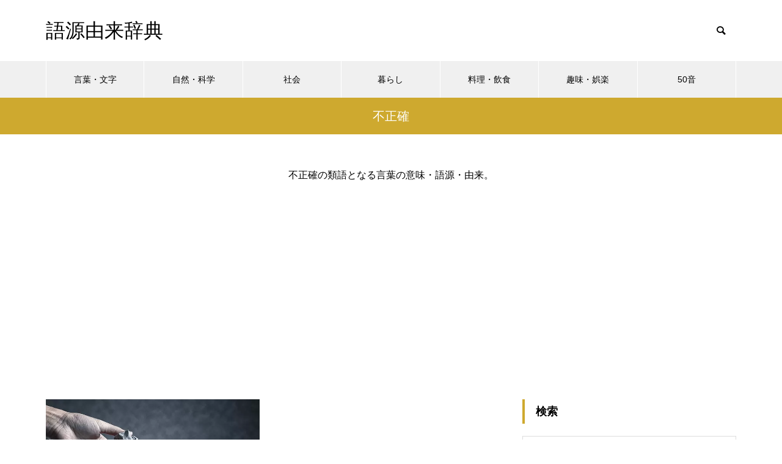

--- FILE ---
content_type: text/html; charset=utf-8
request_url: https://www.google.com/recaptcha/api2/aframe
body_size: 266
content:
<!DOCTYPE HTML><html><head><meta http-equiv="content-type" content="text/html; charset=UTF-8"></head><body><script nonce="-HMfeigRM2XGsuGui-vEqg">/** Anti-fraud and anti-abuse applications only. See google.com/recaptcha */ try{var clients={'sodar':'https://pagead2.googlesyndication.com/pagead/sodar?'};window.addEventListener("message",function(a){try{if(a.source===window.parent){var b=JSON.parse(a.data);var c=clients[b['id']];if(c){var d=document.createElement('img');d.src=c+b['params']+'&rc='+(localStorage.getItem("rc::a")?sessionStorage.getItem("rc::b"):"");window.document.body.appendChild(d);sessionStorage.setItem("rc::e",parseInt(sessionStorage.getItem("rc::e")||0)+1);localStorage.setItem("rc::h",'1768688720985');}}}catch(b){}});window.parent.postMessage("_grecaptcha_ready", "*");}catch(b){}</script></body></html>